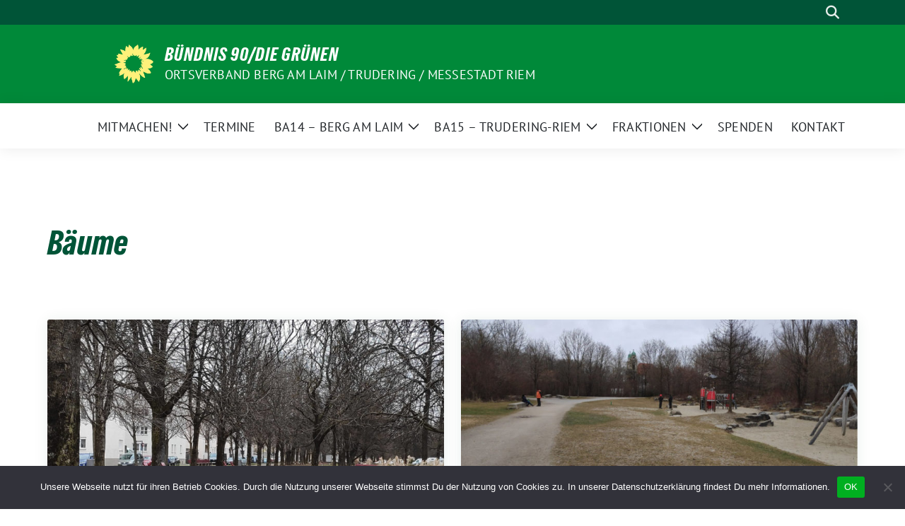

--- FILE ---
content_type: text/html; charset=UTF-8
request_url: https://gruene-bergamlaim-trudering-riem.de/tag/baeume/
body_size: 16430
content:
<!doctype html>
<html lang="de" class="theme--default">

<head>
	<meta charset="UTF-8">
	<meta name="viewport" content="width=device-width, initial-scale=1">
	<link rel="profile" href="https://gmpg.org/xfn/11">
	
<!-- Facebook Meta Tags -->
<meta property="og:url" content="https://gruene-bergamlaim-trudering-riem.de/mehr-parkbaenke-in-berg-am-laim/">
<meta property="og:type" content="website">
<meta property="og:title" content="Mehr Parkbänke in Berg am Laim">
<meta property="og:description" content="Antrag: Die Landeshauptstadt stellt an den in der Karte markierten Stellen in öffentlichen Grünanla- gen in Berg am Laim zusätzliche Parkbänke auf. Alternativ oder zusätzlich sind an manchen dieser Stellen [&hellip;]">
<meta property="og:image" content="https://gruene-bergamlaim-trudering-riem.de/wp-content/uploads/2022/04/Parkbaenke-400x300.jpg">

<!-- Twitter Meta Tags -->
<meta name="twitter:card" content="summary_large_image">
<meta property="twitter:domain" content="https://gruene-bergamlaim-trudering-riem.de">
<meta property="twitter:url" content="https://gruene-bergamlaim-trudering-riem.de/mehr-parkbaenke-in-berg-am-laim/">
<meta name="twitter:title" content="Mehr Parkbänke in Berg am Laim">
<meta name="twitter:description" content="Antrag: Die Landeshauptstadt stellt an den in der Karte markierten Stellen in öffentlichen Grünanla- gen in Berg am Laim zusätzliche Parkbänke auf. Alternativ oder zusätzlich sind an manchen dieser Stellen [&hellip;]">
<meta name="twitter:image" content="https://gruene-bergamlaim-trudering-riem.de/wp-content/uploads/2022/04/Parkbaenke-400x300.jpg">

	<title>Bäume &#8211; BÜNDNIS 90/DIE GRÜNEN</title>
<meta name='robots' content='max-image-preview:large' />
<script>
window.koko_analytics = {"url":"https:\/\/gruene-bergamlaim-trudering-riem.de\/koko-analytics-collect.php","site_url":"https:\/\/gruene-bergamlaim-trudering-riem.de","post_id":0,"path":"\/tag\/baeume\/","method":"fingerprint","use_cookie":false};
</script>
<link rel='dns-prefetch' href='//challenges.cloudflare.com' />
<link rel="alternate" type="application/rss+xml" title="BÜNDNIS 90/DIE GRÜNEN &raquo; Feed" href="https://gruene-bergamlaim-trudering-riem.de/feed/" />
<link rel="alternate" type="application/rss+xml" title="BÜNDNIS 90/DIE GRÜNEN &raquo; Kommentar-Feed" href="https://gruene-bergamlaim-trudering-riem.de/comments/feed/" />
<link rel="alternate" type="application/rss+xml" title="BÜNDNIS 90/DIE GRÜNEN &raquo; Bäume Schlagwort-Feed" href="https://gruene-bergamlaim-trudering-riem.de/tag/baeume/feed/" />
<style id='wp-img-auto-sizes-contain-inline-css'>
img:is([sizes=auto i],[sizes^="auto," i]){contain-intrinsic-size:3000px 1500px}
/*# sourceURL=wp-img-auto-sizes-contain-inline-css */
</style>
<style id='wp-block-paragraph-inline-css'>
.is-small-text{font-size:.875em}.is-regular-text{font-size:1em}.is-large-text{font-size:2.25em}.is-larger-text{font-size:3em}.has-drop-cap:not(:focus):first-letter{float:left;font-size:8.4em;font-style:normal;font-weight:100;line-height:.68;margin:.05em .1em 0 0;text-transform:uppercase}body.rtl .has-drop-cap:not(:focus):first-letter{float:none;margin-left:.1em}p.has-drop-cap.has-background{overflow:hidden}:root :where(p.has-background){padding:1.25em 2.375em}:where(p.has-text-color:not(.has-link-color)) a{color:inherit}p.has-text-align-left[style*="writing-mode:vertical-lr"],p.has-text-align-right[style*="writing-mode:vertical-rl"]{rotate:180deg}
/*# sourceURL=https://gruene-bergamlaim-trudering-riem.de/wp-includes/blocks/paragraph/style.min.css */
</style>
<style id='wp-emoji-styles-inline-css'>

	img.wp-smiley, img.emoji {
		display: inline !important;
		border: none !important;
		box-shadow: none !important;
		height: 1em !important;
		width: 1em !important;
		margin: 0 0.07em !important;
		vertical-align: -0.1em !important;
		background: none !important;
		padding: 0 !important;
	}
/*# sourceURL=wp-emoji-styles-inline-css */
</style>
<style id='wp-block-library-inline-css'>
:root{--wp-block-synced-color:#7a00df;--wp-block-synced-color--rgb:122,0,223;--wp-bound-block-color:var(--wp-block-synced-color);--wp-editor-canvas-background:#ddd;--wp-admin-theme-color:#007cba;--wp-admin-theme-color--rgb:0,124,186;--wp-admin-theme-color-darker-10:#006ba1;--wp-admin-theme-color-darker-10--rgb:0,107,160.5;--wp-admin-theme-color-darker-20:#005a87;--wp-admin-theme-color-darker-20--rgb:0,90,135;--wp-admin-border-width-focus:2px}@media (min-resolution:192dpi){:root{--wp-admin-border-width-focus:1.5px}}.wp-element-button{cursor:pointer}:root .has-very-light-gray-background-color{background-color:#eee}:root .has-very-dark-gray-background-color{background-color:#313131}:root .has-very-light-gray-color{color:#eee}:root .has-very-dark-gray-color{color:#313131}:root .has-vivid-green-cyan-to-vivid-cyan-blue-gradient-background{background:linear-gradient(135deg,#00d084,#0693e3)}:root .has-purple-crush-gradient-background{background:linear-gradient(135deg,#34e2e4,#4721fb 50%,#ab1dfe)}:root .has-hazy-dawn-gradient-background{background:linear-gradient(135deg,#faaca8,#dad0ec)}:root .has-subdued-olive-gradient-background{background:linear-gradient(135deg,#fafae1,#67a671)}:root .has-atomic-cream-gradient-background{background:linear-gradient(135deg,#fdd79a,#004a59)}:root .has-nightshade-gradient-background{background:linear-gradient(135deg,#330968,#31cdcf)}:root .has-midnight-gradient-background{background:linear-gradient(135deg,#020381,#2874fc)}:root{--wp--preset--font-size--normal:16px;--wp--preset--font-size--huge:42px}.has-regular-font-size{font-size:1em}.has-larger-font-size{font-size:2.625em}.has-normal-font-size{font-size:var(--wp--preset--font-size--normal)}.has-huge-font-size{font-size:var(--wp--preset--font-size--huge)}.has-text-align-center{text-align:center}.has-text-align-left{text-align:left}.has-text-align-right{text-align:right}.has-fit-text{white-space:nowrap!important}#end-resizable-editor-section{display:none}.aligncenter{clear:both}.items-justified-left{justify-content:flex-start}.items-justified-center{justify-content:center}.items-justified-right{justify-content:flex-end}.items-justified-space-between{justify-content:space-between}.screen-reader-text{border:0;clip-path:inset(50%);height:1px;margin:-1px;overflow:hidden;padding:0;position:absolute;width:1px;word-wrap:normal!important}.screen-reader-text:focus{background-color:#ddd;clip-path:none;color:#444;display:block;font-size:1em;height:auto;left:5px;line-height:normal;padding:15px 23px 14px;text-decoration:none;top:5px;width:auto;z-index:100000}html :where(.has-border-color){border-style:solid}html :where([style*=border-top-color]){border-top-style:solid}html :where([style*=border-right-color]){border-right-style:solid}html :where([style*=border-bottom-color]){border-bottom-style:solid}html :where([style*=border-left-color]){border-left-style:solid}html :where([style*=border-width]){border-style:solid}html :where([style*=border-top-width]){border-top-style:solid}html :where([style*=border-right-width]){border-right-style:solid}html :where([style*=border-bottom-width]){border-bottom-style:solid}html :where([style*=border-left-width]){border-left-style:solid}html :where(img[class*=wp-image-]){height:auto;max-width:100%}:where(figure){margin:0 0 1em}html :where(.is-position-sticky){--wp-admin--admin-bar--position-offset:var(--wp-admin--admin-bar--height,0px)}@media screen and (max-width:600px){html :where(.is-position-sticky){--wp-admin--admin-bar--position-offset:0px}}

/*# sourceURL=wp-block-library-inline-css */
</style><style id='global-styles-inline-css'>
:root{--wp--preset--aspect-ratio--square: 1;--wp--preset--aspect-ratio--4-3: 4/3;--wp--preset--aspect-ratio--3-4: 3/4;--wp--preset--aspect-ratio--3-2: 3/2;--wp--preset--aspect-ratio--2-3: 2/3;--wp--preset--aspect-ratio--16-9: 16/9;--wp--preset--aspect-ratio--9-16: 9/16;--wp--preset--color--black: #000000;--wp--preset--color--cyan-bluish-gray: #abb8c3;--wp--preset--color--white: #ffffff;--wp--preset--color--pale-pink: #f78da7;--wp--preset--color--vivid-red: #cf2e2e;--wp--preset--color--luminous-vivid-orange: #ff6900;--wp--preset--color--luminous-vivid-amber: #fcb900;--wp--preset--color--light-green-cyan: #7bdcb5;--wp--preset--color--vivid-green-cyan: #00d084;--wp--preset--color--pale-cyan-blue: #8ed1fc;--wp--preset--color--vivid-cyan-blue: #0693e3;--wp--preset--color--vivid-purple: #9b51e0;--wp--preset--color--himmel: #0BA1DD;--wp--preset--color--tanne: #005437;--wp--preset--color--klee: #008939;--wp--preset--color--klee-700: #006E2E;--wp--preset--color--grashalm: #8ABD24;--wp--preset--color--sonne: #FFF17A;--wp--preset--color--sand: #F5F1E9;--wp--preset--color--gray: #EFF2ED;--wp--preset--gradient--vivid-cyan-blue-to-vivid-purple: linear-gradient(135deg,rgb(6,147,227) 0%,rgb(155,81,224) 100%);--wp--preset--gradient--light-green-cyan-to-vivid-green-cyan: linear-gradient(135deg,rgb(122,220,180) 0%,rgb(0,208,130) 100%);--wp--preset--gradient--luminous-vivid-amber-to-luminous-vivid-orange: linear-gradient(135deg,rgb(252,185,0) 0%,rgb(255,105,0) 100%);--wp--preset--gradient--luminous-vivid-orange-to-vivid-red: linear-gradient(135deg,rgb(255,105,0) 0%,rgb(207,46,46) 100%);--wp--preset--gradient--very-light-gray-to-cyan-bluish-gray: linear-gradient(135deg,rgb(238,238,238) 0%,rgb(169,184,195) 100%);--wp--preset--gradient--cool-to-warm-spectrum: linear-gradient(135deg,rgb(74,234,220) 0%,rgb(151,120,209) 20%,rgb(207,42,186) 40%,rgb(238,44,130) 60%,rgb(251,105,98) 80%,rgb(254,248,76) 100%);--wp--preset--gradient--blush-light-purple: linear-gradient(135deg,rgb(255,206,236) 0%,rgb(152,150,240) 100%);--wp--preset--gradient--blush-bordeaux: linear-gradient(135deg,rgb(254,205,165) 0%,rgb(254,45,45) 50%,rgb(107,0,62) 100%);--wp--preset--gradient--luminous-dusk: linear-gradient(135deg,rgb(255,203,112) 0%,rgb(199,81,192) 50%,rgb(65,88,208) 100%);--wp--preset--gradient--pale-ocean: linear-gradient(135deg,rgb(255,245,203) 0%,rgb(182,227,212) 50%,rgb(51,167,181) 100%);--wp--preset--gradient--electric-grass: linear-gradient(135deg,rgb(202,248,128) 0%,rgb(113,206,126) 100%);--wp--preset--gradient--midnight: linear-gradient(135deg,rgb(2,3,129) 0%,rgb(40,116,252) 100%);--wp--preset--font-size--small: 13px;--wp--preset--font-size--medium: clamp(14px, 0.875rem + ((1vw - 3.2px) * 0.682), 20px);--wp--preset--font-size--large: clamp(22.041px, 1.378rem + ((1vw - 3.2px) * 1.586), 36px);--wp--preset--font-size--x-large: clamp(25.014px, 1.563rem + ((1vw - 3.2px) * 1.93), 42px);--wp--preset--font-family--pt-sans: "PT Sans", sans-serif;--wp--preset--font-family--gruenetypeneue: "GruenType Neue", sans-serif;--wp--preset--spacing--20: 0.44rem;--wp--preset--spacing--30: 0.67rem;--wp--preset--spacing--40: 1rem;--wp--preset--spacing--50: 1.5rem;--wp--preset--spacing--60: 2.25rem;--wp--preset--spacing--70: 3.38rem;--wp--preset--spacing--80: 5.06rem;--wp--preset--shadow--natural: 6px 6px 9px rgba(0, 0, 0, 0.2);--wp--preset--shadow--deep: 12px 12px 50px rgba(0, 0, 0, 0.4);--wp--preset--shadow--sharp: 6px 6px 0px rgba(0, 0, 0, 0.2);--wp--preset--shadow--outlined: 6px 6px 0px -3px rgb(255, 255, 255), 6px 6px rgb(0, 0, 0);--wp--preset--shadow--crisp: 6px 6px 0px rgb(0, 0, 0);}:root { --wp--style--global--content-size: 900px;--wp--style--global--wide-size: 1200px; }:where(body) { margin: 0; }.wp-site-blocks > .alignleft { float: left; margin-right: 2em; }.wp-site-blocks > .alignright { float: right; margin-left: 2em; }.wp-site-blocks > .aligncenter { justify-content: center; margin-left: auto; margin-right: auto; }:where(.is-layout-flex){gap: 0.5em;}:where(.is-layout-grid){gap: 0.5em;}.is-layout-flow > .alignleft{float: left;margin-inline-start: 0;margin-inline-end: 2em;}.is-layout-flow > .alignright{float: right;margin-inline-start: 2em;margin-inline-end: 0;}.is-layout-flow > .aligncenter{margin-left: auto !important;margin-right: auto !important;}.is-layout-constrained > .alignleft{float: left;margin-inline-start: 0;margin-inline-end: 2em;}.is-layout-constrained > .alignright{float: right;margin-inline-start: 2em;margin-inline-end: 0;}.is-layout-constrained > .aligncenter{margin-left: auto !important;margin-right: auto !important;}.is-layout-constrained > :where(:not(.alignleft):not(.alignright):not(.alignfull)){max-width: var(--wp--style--global--content-size);margin-left: auto !important;margin-right: auto !important;}.is-layout-constrained > .alignwide{max-width: var(--wp--style--global--wide-size);}body .is-layout-flex{display: flex;}.is-layout-flex{flex-wrap: wrap;align-items: center;}.is-layout-flex > :is(*, div){margin: 0;}body .is-layout-grid{display: grid;}.is-layout-grid > :is(*, div){margin: 0;}body{font-family: var(--wp--preset--font-family--pt-sans);font-weight: 400;padding-top: 0px;padding-right: 0px;padding-bottom: 0px;padding-left: 0px;}a:where(:not(.wp-element-button)){text-decoration: underline;}h1{color: var(--wp--preset--color--tanne);font-family: var(--wp--preset--font-family--gruenetypeneue);font-weight: 400;}h2{font-family: var(--wp--preset--font-family--gruenetypeneue);font-weight: 400;}:root :where(.wp-element-button, .wp-block-button__link){background-color: #32373c;border-width: 0;color: #fff;font-family: inherit;font-size: inherit;font-style: inherit;font-weight: inherit;letter-spacing: inherit;line-height: inherit;padding-top: calc(0.667em + 2px);padding-right: calc(1.333em + 2px);padding-bottom: calc(0.667em + 2px);padding-left: calc(1.333em + 2px);text-decoration: none;text-transform: inherit;}.has-black-color{color: var(--wp--preset--color--black) !important;}.has-cyan-bluish-gray-color{color: var(--wp--preset--color--cyan-bluish-gray) !important;}.has-white-color{color: var(--wp--preset--color--white) !important;}.has-pale-pink-color{color: var(--wp--preset--color--pale-pink) !important;}.has-vivid-red-color{color: var(--wp--preset--color--vivid-red) !important;}.has-luminous-vivid-orange-color{color: var(--wp--preset--color--luminous-vivid-orange) !important;}.has-luminous-vivid-amber-color{color: var(--wp--preset--color--luminous-vivid-amber) !important;}.has-light-green-cyan-color{color: var(--wp--preset--color--light-green-cyan) !important;}.has-vivid-green-cyan-color{color: var(--wp--preset--color--vivid-green-cyan) !important;}.has-pale-cyan-blue-color{color: var(--wp--preset--color--pale-cyan-blue) !important;}.has-vivid-cyan-blue-color{color: var(--wp--preset--color--vivid-cyan-blue) !important;}.has-vivid-purple-color{color: var(--wp--preset--color--vivid-purple) !important;}.has-himmel-color{color: var(--wp--preset--color--himmel) !important;}.has-tanne-color{color: var(--wp--preset--color--tanne) !important;}.has-klee-color{color: var(--wp--preset--color--klee) !important;}.has-klee-700-color{color: var(--wp--preset--color--klee-700) !important;}.has-grashalm-color{color: var(--wp--preset--color--grashalm) !important;}.has-sonne-color{color: var(--wp--preset--color--sonne) !important;}.has-sand-color{color: var(--wp--preset--color--sand) !important;}.has-gray-color{color: var(--wp--preset--color--gray) !important;}.has-black-background-color{background-color: var(--wp--preset--color--black) !important;}.has-cyan-bluish-gray-background-color{background-color: var(--wp--preset--color--cyan-bluish-gray) !important;}.has-white-background-color{background-color: var(--wp--preset--color--white) !important;}.has-pale-pink-background-color{background-color: var(--wp--preset--color--pale-pink) !important;}.has-vivid-red-background-color{background-color: var(--wp--preset--color--vivid-red) !important;}.has-luminous-vivid-orange-background-color{background-color: var(--wp--preset--color--luminous-vivid-orange) !important;}.has-luminous-vivid-amber-background-color{background-color: var(--wp--preset--color--luminous-vivid-amber) !important;}.has-light-green-cyan-background-color{background-color: var(--wp--preset--color--light-green-cyan) !important;}.has-vivid-green-cyan-background-color{background-color: var(--wp--preset--color--vivid-green-cyan) !important;}.has-pale-cyan-blue-background-color{background-color: var(--wp--preset--color--pale-cyan-blue) !important;}.has-vivid-cyan-blue-background-color{background-color: var(--wp--preset--color--vivid-cyan-blue) !important;}.has-vivid-purple-background-color{background-color: var(--wp--preset--color--vivid-purple) !important;}.has-himmel-background-color{background-color: var(--wp--preset--color--himmel) !important;}.has-tanne-background-color{background-color: var(--wp--preset--color--tanne) !important;}.has-klee-background-color{background-color: var(--wp--preset--color--klee) !important;}.has-klee-700-background-color{background-color: var(--wp--preset--color--klee-700) !important;}.has-grashalm-background-color{background-color: var(--wp--preset--color--grashalm) !important;}.has-sonne-background-color{background-color: var(--wp--preset--color--sonne) !important;}.has-sand-background-color{background-color: var(--wp--preset--color--sand) !important;}.has-gray-background-color{background-color: var(--wp--preset--color--gray) !important;}.has-black-border-color{border-color: var(--wp--preset--color--black) !important;}.has-cyan-bluish-gray-border-color{border-color: var(--wp--preset--color--cyan-bluish-gray) !important;}.has-white-border-color{border-color: var(--wp--preset--color--white) !important;}.has-pale-pink-border-color{border-color: var(--wp--preset--color--pale-pink) !important;}.has-vivid-red-border-color{border-color: var(--wp--preset--color--vivid-red) !important;}.has-luminous-vivid-orange-border-color{border-color: var(--wp--preset--color--luminous-vivid-orange) !important;}.has-luminous-vivid-amber-border-color{border-color: var(--wp--preset--color--luminous-vivid-amber) !important;}.has-light-green-cyan-border-color{border-color: var(--wp--preset--color--light-green-cyan) !important;}.has-vivid-green-cyan-border-color{border-color: var(--wp--preset--color--vivid-green-cyan) !important;}.has-pale-cyan-blue-border-color{border-color: var(--wp--preset--color--pale-cyan-blue) !important;}.has-vivid-cyan-blue-border-color{border-color: var(--wp--preset--color--vivid-cyan-blue) !important;}.has-vivid-purple-border-color{border-color: var(--wp--preset--color--vivid-purple) !important;}.has-himmel-border-color{border-color: var(--wp--preset--color--himmel) !important;}.has-tanne-border-color{border-color: var(--wp--preset--color--tanne) !important;}.has-klee-border-color{border-color: var(--wp--preset--color--klee) !important;}.has-klee-700-border-color{border-color: var(--wp--preset--color--klee-700) !important;}.has-grashalm-border-color{border-color: var(--wp--preset--color--grashalm) !important;}.has-sonne-border-color{border-color: var(--wp--preset--color--sonne) !important;}.has-sand-border-color{border-color: var(--wp--preset--color--sand) !important;}.has-gray-border-color{border-color: var(--wp--preset--color--gray) !important;}.has-vivid-cyan-blue-to-vivid-purple-gradient-background{background: var(--wp--preset--gradient--vivid-cyan-blue-to-vivid-purple) !important;}.has-light-green-cyan-to-vivid-green-cyan-gradient-background{background: var(--wp--preset--gradient--light-green-cyan-to-vivid-green-cyan) !important;}.has-luminous-vivid-amber-to-luminous-vivid-orange-gradient-background{background: var(--wp--preset--gradient--luminous-vivid-amber-to-luminous-vivid-orange) !important;}.has-luminous-vivid-orange-to-vivid-red-gradient-background{background: var(--wp--preset--gradient--luminous-vivid-orange-to-vivid-red) !important;}.has-very-light-gray-to-cyan-bluish-gray-gradient-background{background: var(--wp--preset--gradient--very-light-gray-to-cyan-bluish-gray) !important;}.has-cool-to-warm-spectrum-gradient-background{background: var(--wp--preset--gradient--cool-to-warm-spectrum) !important;}.has-blush-light-purple-gradient-background{background: var(--wp--preset--gradient--blush-light-purple) !important;}.has-blush-bordeaux-gradient-background{background: var(--wp--preset--gradient--blush-bordeaux) !important;}.has-luminous-dusk-gradient-background{background: var(--wp--preset--gradient--luminous-dusk) !important;}.has-pale-ocean-gradient-background{background: var(--wp--preset--gradient--pale-ocean) !important;}.has-electric-grass-gradient-background{background: var(--wp--preset--gradient--electric-grass) !important;}.has-midnight-gradient-background{background: var(--wp--preset--gradient--midnight) !important;}.has-small-font-size{font-size: var(--wp--preset--font-size--small) !important;}.has-medium-font-size{font-size: var(--wp--preset--font-size--medium) !important;}.has-large-font-size{font-size: var(--wp--preset--font-size--large) !important;}.has-x-large-font-size{font-size: var(--wp--preset--font-size--x-large) !important;}.has-pt-sans-font-family{font-family: var(--wp--preset--font-family--pt-sans) !important;}.has-gruenetypeneue-font-family{font-family: var(--wp--preset--font-family--gruenetypeneue) !important;}
/*# sourceURL=global-styles-inline-css */
</style>

<link rel='stylesheet' id='dashicons-css' href='https://gruene-bergamlaim-trudering-riem.de/wp-includes/css/dashicons.min.css?ver=6.9' media='all' />
<link rel='stylesheet' id='contact-form-7-css' href='https://gruene-bergamlaim-trudering-riem.de/wp-content/plugins/contact-form-7/includes/css/styles.css?ver=6.1.4' media='all' />
<link rel='stylesheet' id='cookie-notice-front-css' href='https://gruene-bergamlaim-trudering-riem.de/wp-content/plugins/cookie-notice/css/front.min.css?ver=2.5.11' media='all' />
<link rel='stylesheet' id='email-subscribers-css' href='https://gruene-bergamlaim-trudering-riem.de/wp-content/plugins/email-subscribers/lite/public/css/email-subscribers-public.css?ver=5.9.14' media='all' />
<link rel='stylesheet' id='responsive-lightbox-swipebox-css' href='https://gruene-bergamlaim-trudering-riem.de/wp-content/plugins/responsive-lightbox/assets/swipebox/swipebox.min.css?ver=1.5.2' media='all' />
<link rel='stylesheet' id='sunflower-style-css' href='https://gruene-bergamlaim-trudering-riem.de/wp-content/themes/sunflower/style.css?ver=2.2.14' media='all' />
<link rel='stylesheet' id='lightbox-css' href='https://gruene-bergamlaim-trudering-riem.de/wp-content/themes/sunflower/assets/vndr/lightbox2/dist/css/lightbox.min.css?ver=4.3.0' media='all' />
<link rel='stylesheet' id='ics-calendar-css' href='https://gruene-bergamlaim-trudering-riem.de/wp-content/plugins/ics-calendar/assets/style.min.css?ver=12.0.1' media='all' />
<style id='ics-calendar-inline-css'>
			.ics-calendar, .r34ics_lightbox {
										--r34ics--color--black: #005437 !important;
												--r34ics--color--white: #f5f1e9 !important;
												--r34ics--color--dimgray: #006e2e !important;
												--r34ics--color--gainsboro: #fff17a !important;
												--r34ics--color--gray: #008939 !important;
												--r34ics--color--whitesmoke: #eff2ed !important;
												--r34ics--color--darkgray: #8abd24 !important;
									}
			
/*# sourceURL=ics-calendar-inline-css */
</style>
<script id="cookie-notice-front-js-before">
var cnArgs = {"ajaxUrl":"https:\/\/gruene-bergamlaim-trudering-riem.de\/wp-admin\/admin-ajax.php","nonce":"df6f5575d1","hideEffect":"fade","position":"bottom","onScroll":false,"onScrollOffset":100,"onClick":false,"cookieName":"cookie_notice_accepted","cookieTime":2592000,"cookieTimeRejected":2592000,"globalCookie":false,"redirection":false,"cache":false,"revokeCookies":false,"revokeCookiesOpt":"automatic"};

//# sourceURL=cookie-notice-front-js-before
</script>
<script src="https://gruene-bergamlaim-trudering-riem.de/wp-content/plugins/cookie-notice/js/front.min.js?ver=2.5.11" id="cookie-notice-front-js"></script>
<script src="https://gruene-bergamlaim-trudering-riem.de/wp-includes/js/jquery/jquery.min.js?ver=3.7.1" id="jquery-core-js"></script>
<script src="https://gruene-bergamlaim-trudering-riem.de/wp-includes/js/jquery/jquery-migrate.min.js?ver=3.4.1" id="jquery-migrate-js"></script>
<script src="https://gruene-bergamlaim-trudering-riem.de/wp-content/plugins/responsive-lightbox/assets/dompurify/purify.min.js?ver=3.3.1" id="dompurify-js"></script>
<script id="responsive-lightbox-sanitizer-js-before">
window.RLG = window.RLG || {}; window.RLG.sanitizeAllowedHosts = ["youtube.com","www.youtube.com","youtu.be","vimeo.com","player.vimeo.com"];
//# sourceURL=responsive-lightbox-sanitizer-js-before
</script>
<script src="https://gruene-bergamlaim-trudering-riem.de/wp-content/plugins/responsive-lightbox/js/sanitizer.js?ver=2.6.1" id="responsive-lightbox-sanitizer-js"></script>
<script src="https://gruene-bergamlaim-trudering-riem.de/wp-content/plugins/responsive-lightbox/assets/swipebox/jquery.swipebox.min.js?ver=1.5.2" id="responsive-lightbox-swipebox-js"></script>
<script src="https://gruene-bergamlaim-trudering-riem.de/wp-includes/js/underscore.min.js?ver=1.13.7" id="underscore-js"></script>
<script src="https://gruene-bergamlaim-trudering-riem.de/wp-content/plugins/responsive-lightbox/assets/infinitescroll/infinite-scroll.pkgd.min.js?ver=4.0.1" id="responsive-lightbox-infinite-scroll-js"></script>
<script id="responsive-lightbox-js-before">
var rlArgs = {"script":"swipebox","selector":"lightbox","customEvents":"","activeGalleries":true,"animation":true,"hideCloseButtonOnMobile":false,"removeBarsOnMobile":false,"hideBars":true,"hideBarsDelay":5000,"videoMaxWidth":1080,"useSVG":true,"loopAtEnd":false,"woocommerce_gallery":false,"ajaxurl":"https:\/\/gruene-bergamlaim-trudering-riem.de\/wp-admin\/admin-ajax.php","nonce":"6fa707b994","preview":false,"postId":3877,"scriptExtension":false};

//# sourceURL=responsive-lightbox-js-before
</script>
<script src="https://gruene-bergamlaim-trudering-riem.de/wp-content/plugins/responsive-lightbox/js/front.js?ver=2.6.1" id="responsive-lightbox-js"></script>
<link rel="https://api.w.org/" href="https://gruene-bergamlaim-trudering-riem.de/wp-json/" /><link rel="alternate" title="JSON" type="application/json" href="https://gruene-bergamlaim-trudering-riem.de/wp-json/wp/v2/tags/221" /><link rel="EditURI" type="application/rsd+xml" title="RSD" href="https://gruene-bergamlaim-trudering-riem.de/xmlrpc.php?rsd" />
<style class='wp-fonts-local'>
@font-face{font-family:"PT Sans";font-style:normal;font-weight:400;font-display:fallback;src:url('https://gruene-bergamlaim-trudering-riem.de/wp-content/themes/sunflower/assets/fonts/pt-sans-v17-latin_latin-ext-regular.woff2') format('woff2'), url('https://gruene-bergamlaim-trudering-riem.de/wp-content/themes/sunflower/assets/fonts/pt-sans-v17-latin_latin-ext-regular.ttf') format('truetype');font-stretch:normal;}
@font-face{font-family:"PT Sans";font-style:italic;font-weight:400;font-display:fallback;src:url('https://gruene-bergamlaim-trudering-riem.de/wp-content/themes/sunflower/assets/fonts/pt-sans-v17-latin_latin-ext-italic.woff2') format('woff2'), url('https://gruene-bergamlaim-trudering-riem.de/wp-content/themes/sunflower/assets/fonts/pt-sans-v17-latin_latin-ext-italic.ttf') format('truetype');font-stretch:normal;}
@font-face{font-family:"PT Sans";font-style:normal;font-weight:700;font-display:fallback;src:url('https://gruene-bergamlaim-trudering-riem.de/wp-content/themes/sunflower/assets/fonts/pt-sans-v17-latin_latin-ext-700.woff2') format('woff2'), url('https://gruene-bergamlaim-trudering-riem.de/wp-content/themes/sunflower/assets/fonts/pt-sans-v17-latin_latin-ext-700.ttf') format('truetype');font-stretch:normal;}
@font-face{font-family:"PT Sans";font-style:italic;font-weight:700;font-display:fallback;src:url('https://gruene-bergamlaim-trudering-riem.de/wp-content/themes/sunflower/assets/fonts/pt-sans-v17-latin_latin-ext-700italic.woff2') format('woff2'), url('https://gruene-bergamlaim-trudering-riem.de/wp-content/themes/sunflower/assets/fonts/pt-sans-v17-latin_latin-ext-700italic.ttf') format('truetype');font-stretch:normal;}
@font-face{font-family:"GruenType Neue";font-style:normal;font-weight:400;font-display:block;src:url('https://gruene-bergamlaim-trudering-riem.de/wp-content/themes/sunflower/assets/fonts/GrueneTypeNeue-Regular.woff2') format('woff2'), url('https://gruene-bergamlaim-trudering-riem.de/wp-content/themes/sunflower/assets/fonts/GrueneTypeNeue-Regular.woff') format('woff');font-stretch:normal;}
</style>
<link rel="icon" href="https://gruene-bergamlaim-trudering-riem.de/wp-content/themes/sunflower/assets/img/favicon.ico" sizes="32x32" />
<link rel="icon" href="https://gruene-bergamlaim-trudering-riem.de/wp-content/themes/sunflower/assets/img/sunflower-192.png" sizes="192x192" />
<link rel="apple-touch-icon" href="https://gruene-bergamlaim-trudering-riem.de/wp-content/themes/sunflower/assets/img/sunflower-180.png" />
<meta name="msapplication-TileImage" content="https://gruene-bergamlaim-trudering-riem.de/wp-content/themes/sunflower/assets/img/sunflower-270.png" />
		<style id="wp-custom-css">
			
-- hochformat für Vorstandsbilder start
.person-portrait img {
	display: block;
    width: 100% !important;
    object-fit: contain !important;
}

.person-portrait.wp-block-media-text__media {
	display: block;
	overflow: auto;
	object-fit: contain !important;
}
-- hochformat für Vorstandsbilder ende


-- tabellenformatierung für ba 15 antrags-archiv

/* COLUMN 1 — Enumeration (shrink to fit) */
.ba15-archiv-table th:nth-child(1),
.ba15-archiv-table td:nth-child(1) {
    width: 1%;
    white-space: nowrap;
    text-align: center;
    font-weight: 600;
    color: #6b7280;
}

/* COLUMN 2 — Title (expand & emphasize) */
.ba15-archiv-table th:nth-child(2),
.ba15-archiv-table td:nth-child(2) {
    width: 40%;
}

.ba15-archiv-table td:nth-child(2) {
    font-weight: 600;
    color: #111827;
}

/* COLUMNS 3–7 — Metadata (muddled / subtle) */
.ba15-archiv-table th:nth-child(n+3),
.ba15-archiv-table td:nth-child(n+3) {
    font-size: 13px;
    color: #6b7280;
}

/* Slightly dim metadata headers */
.ba15-archiv-table thead th:nth-child(n+3) {
    font-weight: 500;
    opacity: 0.85;
}


/* Base table styling */
.ba15-archiv-table {
    width: 100%;
    border-collapse: collapse;
    background: #ffffff;
    font-family: inherit;
    font-size: 15px;
    border-radius: 8px;
    overflow: hidden;
    box-shadow: 0 6px 18px rgba(0, 0, 0, 0.08);
}

/* Header */
.ba15-archiv-table thead th {
    background: #1f2937; /* dark slate */
    color: #ffffff;
    text-align: left;
    padding: 14px 16px;
    font-weight: 600;
    letter-spacing: 0.03em;
    text-transform: uppercase;
    font-size: 13px;
}

/* Body cells */
.ba15-archiv-table tbody td {
    padding: 14px 16px;
    border-bottom: 1px solid #e5e7eb;
    color: #374151;
    vertical-align: middle;
}

/* Zebra striping */
.ba15-archiv-table tbody tr:nth-child(even) {
    background-color: #f9fafb;
}

/* Hover effect */
.ba15-archiv-table tbody tr:hover {
    background-color: #eef2ff;
    transition: background-color 0.2s ease;
}

/* Last row border fix */
.ba15-archiv-table tbody tr:last-child td {
    border-bottom: none;
}

/* Links inside table */
.ba15-archiv-table a {
    color: #4f46e5;
    font-weight: 500;
    text-decoration: none;
}

.ba15-archiv-table a:hover {
    text-decoration: underline;
}

/* Make it responsive on small screens */
@media (max-width: 768px) {
    .ba15-archiv-table {
        font-size: 14px;
    }

    .ba15-archiv-table thead {
        display: none;
    }

    .ba15-archiv-table,
    .ba15-archiv-table tbody,
    .ba15-archiv-table tr,
    .ba15-archiv-table td {
        display: block;
        width: 100%;
    }

    .ba15-archiv-table tr {
        margin-bottom: 16px;
        border: 1px solid #e5e7eb;
        border-radius: 6px;
        padding: 8px;
        background: #ffffff;
    }

    .ba15-archiv-table td {
        padding: 10px 12px;
        border: none;
        position: relative;
    }
}

-- ende tabellenformatierung für ba 15 antrags-archiv		</style>
		<style id="sccss">.wp-block-cover__inner-container strong { text-shadow: #000 1px 0 10px; }

body {background-size: cover!important;}
#portal { background: #347020!important; }
#nav-main .navigation { background: #347020!important; }
#footer { background: #347020!important; }
#header h2 {font-size: 1.175em!important; }
p.copyright { display:none;visibility:hidden; }
div.archive-title, #teaser.welcome { background:#fff!important; }
h1.page-title {margin-bottom: 0!important; }

ul.sitemap li a {font-size: 1.75em!important;}
ul.sitemap li span {font-size: 1.3em!important;}
ul.sitemap-persons li > p {margin-top: 2em!important;}

ul.sitemap-persons li > a {
	border: 4px solid #46962b;
}
ul.sitemap-persons li > a:hover {
	border: 4px solid #e6007e;
}

@media only screen and (min-width: 770px) {
	.nav-footer { margin: 2em 0!important; }
}

article.post {
	text-align: left!important;
}

.responsive-person {
  float: left;
	min-width: 99%;
	margin-top: 1.5em;
	text-align: center;
}

@media only screen and (min-width: 481px) {
	.responsive-person {
		min-width: 49%;
	}
}

.responsive-person h3, .responsive-person h4 {
	text-align: center;
	margin-bottom: 0!important;
}

.responsive-person p {
	margin: 0!important;
}

.responsive-person img {
	height: 150px;
  width: 150px;
	border-radius: 50%;
	object-fit: cover;
	border: 5px solid #46962b;
}

h1.home {
	margin: 0.5em 0;
}

.sy-list { margin: 0!important; }
.sy-prev { margin-left: -4em; }

.rl-gallery-container { margin: -2em -2em 0 -2em; }

article ul.blocks-gallery-grid li:before, .archive-title ul.blocks-gallery-grid li:before {content: "" !important;}
article .rl-gallery-container ul li:before, .archive-title .rl-gallery-container ul li:before {content: "" !important;}

#nav-main { z-index: 9999999!important; }

.custom-html-widget .readmore {
	float: none;
	color: #fff!important;
	padding: 0.75em 1.3em;
}

.paragraph .readmore {
	float: none;
	padding: 0.75em 1.3em;
	font-size: 1em;
	line-height: 2em;
}

#post-97 h1.page-title, #post-99 h1.page-title, #post-101 h1.page-title, #post-103 h1.page-title, #post-121 h1.page-title, #post-119 h1.page-title, #post-444 h1.page-title, #post-1819 h1.page-title { display:none;visibility:hidden; } 

/* Grid style */
.display-posts-listing.grid {
	display: grid;
	grid-gap: 16px;
}

.display-posts-listing.grid .title {
	display: block;
}

.display-posts-listing.grid img { 
	display: block; 
	max-width: 100%; 
	width: 100%!important;
	height: auto; 
	margin:0!important;
	float: none!important;
}

@media (min-width: 600px) {
	.display-posts-listing.grid {
		grid-template-columns: repeat( 2, 1fr );
	}
}

@media (min-width: 1024px) {
	.display-posts-listing.grid {
		grid-template-columns: repeat( 3, 1fr );
	}
}
</style></head>

<body class="archive tag tag-baeume tag-221 wp-custom-logo wp-embed-responsive wp-theme-sunflower cookies-not-set hfeed">
		<div id="page" class="site">
		<a class="skip-link screen-reader-text" href="#primary">Weiter zum Inhalt</a>

		<header id="masthead" class="site-header">

		<nav class="navbar navbar-top d-none d-lg-block navbar-expand-lg navbar-dark p-0 topmenu">
			<div class="container">
				<button class="navbar-toggler" type="button" data-bs-toggle="collapse" data-bs-target="#topmenu-container" aria-controls="topmenu-container" aria-expanded="false" aria-label="Toggle navigation">
					<span class="navbar-toggler-icon"></span>
				</button>
				<div class="collapse navbar-collapse justify-content-between" id="topmenu-container">
					<div class="social-media-profiles d-none d-md-flex"></div>						<div class="d-flex">
														<form class="form-inline my-2 my-md-0 search d-flex" action="https://gruene-bergamlaim-trudering-riem.de">
								<label for="topbar-search" class="visually-hidden">Suche</label>
								<input id="topbar-search" class="form-control form-control-sm topbar-search-q" name="s" type="text" placeholder="Suche" aria-label="Suche"
									value=""
								>
								<input type="submit" class="d-none" value="Suche" aria-label="Suche">
							</form>
							<button class="show-search me-3" title="zeige Suche" aria-label="zeige Suche">
								<i class="fas fa-search"></i>
							</button>
						</div>
				</div>
			</div>
		</nav>

		<div class="container-fluid bloginfo bg-primary">
			<div class="container d-flex align-items-center">
				<div class="img-container
				custom-logo				">
					<a href="https://gruene-bergamlaim-trudering-riem.de/" class="custom-logo-link" rel="home"><img width="400" height="400" src="https://gruene-bergamlaim-trudering-riem.de/wp-content/uploads/2025/11/cropped-gruene-logo-400.jpg" class="custom-logo" alt="BÜNDNIS 90/DIE GRÜNEN" decoding="async" fetchpriority="high" srcset="https://gruene-bergamlaim-trudering-riem.de/wp-content/uploads/2025/11/cropped-gruene-logo-400.jpg 400w, https://gruene-bergamlaim-trudering-riem.de/wp-content/uploads/2025/11/cropped-gruene-logo-400-150x150.jpg 150w" sizes="(max-width: 400px) 100vw, 400px" /></a>				</div>
				<div>
					<a href="https://gruene-bergamlaim-trudering-riem.de" class="d-block h5 text-white bloginfo-name no-link">
						BÜNDNIS 90/DIE GRÜNEN					</a>
					<a href="https://gruene-bergamlaim-trudering-riem.de" class="d-block text-white mb-0 bloginfo-description no-link">Ortsverband Berg am Laim / Trudering / Messestadt Riem</a>				</div>
			</div>
		</div>

</header><!-- #masthead -->

		<div id="navbar-sticky-detector"></div>
	<nav class="navbar navbar-main navbar-expand-lg navbar-light bg-white">
		<div class="container">
			<a class="navbar-brand" href="https://gruene-bergamlaim-trudering-riem.de"><img src="https://gruene-bergamlaim-trudering-riem.de/wp-content/uploads/2025/11/cropped-gruene-logo-400-150x150.jpg" class="custom-logo" alt="Logo" title="BÜNDNIS 90/DIE GRÜNEN"></a>			
			

			<button class="navbar-toggler collapsed" type="button" data-bs-toggle="collapse" data-bs-target="#mainmenu-container" aria-controls="mainmenu" aria-expanded="false" aria-label="Toggle navigation">
				<i class="fas fa-times close"></i>
				<i class="fas fa-bars open"></i>
			</button>

			<div class="collapse navbar-collapse" id="mainmenu-container">
				<ul id="mainmenu" class="navbar-nav mr-auto" itemscope itemtype="http://www.schema.org/SiteNavigationElement"><li  id="menu-item-485" class="menu-item menu-item-type-post_type menu-item-object-page menu-item-has-children dropdown menu-item-485 nav-item"><a href="https://gruene-bergamlaim-trudering-riem.de/mitglied-werden/" data-toggle="dropdown" aria-expanded="false" class="dropdown-toggle nav-link" id="menu-item-dropdown-485"><span itemprop="name">Mitmachen!</span></a>
					<button class="toggle submenu-expand submenu-opener" data-toggle-target="dropdown" data-bs-toggle="dropdown" aria-expanded="false">
						<span class="screen-reader-text">Zeige Untermenü</span>
					</button>
<div class="dropdown-menu dropdown-menu-level-0"><ul aria-labelledby="menu-item-dropdown-485">
	<li  id="menu-item-861" class="menu-item menu-item-type-post_type menu-item-object-page menu-item-861 nav-item"><a itemprop="url" href="https://gruene-bergamlaim-trudering-riem.de/mitglied-werden/" class="dropdown-item"><span itemprop="name">Mitglied werden</span></a></li>
	<li  id="menu-item-5790" class="menu-item menu-item-type-post_type menu-item-object-page menu-item-5790 nav-item"><a itemprop="url" href="https://gruene-bergamlaim-trudering-riem.de/unterstuetzung-ohne-mitgliedschaft/" class="dropdown-item"><span itemprop="name">Unterstützung ohne Mitgliedschaft</span></a></li>
	<li  id="menu-item-3799" class="menu-item menu-item-type-post_type menu-item-object-page menu-item-3799 nav-item"><a itemprop="url" href="https://gruene-bergamlaim-trudering-riem.de/ich-bin-neu-bei-den-gruenen-und-jetzt/" class="dropdown-item"><span itemprop="name">Neumitglied – und jetzt?</span></a></li>
	<li  id="menu-item-853" class="menu-item menu-item-type-taxonomy menu-item-object-category menu-item-853 nav-item"><a itemprop="url" href="https://gruene-bergamlaim-trudering-riem.de/category/mitglieder/" class="dropdown-item"><span itemprop="name">Das sind wir</span></a></li>
	<li  id="menu-item-136" class="menu-item menu-item-type-post_type menu-item-object-page menu-item-136 nav-item"><a itemprop="url" href="https://gruene-bergamlaim-trudering-riem.de/kontakt/vorstand/" class="dropdown-item"><span itemprop="name">OV-Vorstand</span></a></li>
</ul></div>
</li>
<li  id="menu-item-2990" class="menu-item menu-item-type-post_type_archive menu-item-object-sunflower_event menu-item-2990 nav-item"><a itemprop="url" href="https://gruene-bergamlaim-trudering-riem.de/termine/" class="nav-link"><span itemprop="name">Termine</span></a></li>
<li  id="menu-item-1463" class="menu-item menu-item-type-post_type menu-item-object-page menu-item-has-children dropdown menu-item-1463 nav-item"><a href="https://gruene-bergamlaim-trudering-riem.de/berg-am-laim/" data-toggle="dropdown" aria-expanded="false" class="dropdown-toggle nav-link" id="menu-item-dropdown-1463"><span itemprop="name">BA14 &#8211; Berg am Laim</span></a>
					<button class="toggle submenu-expand submenu-opener" data-toggle-target="dropdown" data-bs-toggle="dropdown" aria-expanded="false">
						<span class="screen-reader-text">Zeige Untermenü</span>
					</button>
<div class="dropdown-menu dropdown-menu-level-0"><ul aria-labelledby="menu-item-dropdown-1463">
	<li  id="menu-item-114" class="menu-item menu-item-type-post_type menu-item-object-page menu-item-114 nav-item"><a itemprop="url" href="https://gruene-bergamlaim-trudering-riem.de/berg-am-laim/berg-am-laim/" class="dropdown-item"><span itemprop="name">Berg am Laim – Portrait</span></a></li>
	<li  id="menu-item-2679" class="menu-item menu-item-type-post_type menu-item-object-page menu-item-2679 nav-item"><a itemprop="url" href="https://gruene-bergamlaim-trudering-riem.de/berg-am-laim/gruene-fraktion-im-ba-14-berg-am-laim/" class="dropdown-item"><span itemprop="name">Bezirksausschuss 14 &#8211; Fraktion</span></a></li>
	<li  id="menu-item-1553" class="menu-item menu-item-type-post_type menu-item-object-page menu-item-has-children dropdown menu-item-1553 nav-item"><a itemprop="url" href="https://gruene-bergamlaim-trudering-riem.de/berg-am-laim/antraege-der-gruenen-im-ba-14/" class="dropdown-item"><span itemprop="name">Anträge der GRÜNEN Fraktion im BA 14</span></a>
	<div class="dropdown-submenu dropdown-menu-level-1"><ul aria-labelledby="menu-item-dropdown-1463">
		<li  id="menu-item-1940" class="menu-item menu-item-type-post_type menu-item-object-page menu-item-1940 nav-item"><a itemprop="url" href="https://gruene-bergamlaim-trudering-riem.de/berg-am-laim/antraege-der-gruenen-im-ba-14/ba-14-antraege-mobilitaet/" class="dropdown-item"><span itemprop="name">Anträge im Bereich Mobilität</span></a></li>
		<li  id="menu-item-1939" class="menu-item menu-item-type-post_type menu-item-object-page menu-item-1939 nav-item"><a itemprop="url" href="https://gruene-bergamlaim-trudering-riem.de/berg-am-laim/antraege-der-gruenen-im-ba-14/ba-14-antraege-umwelt/" class="dropdown-item"><span itemprop="name">Anträge im Bereich Umwelt</span></a></li>
		<li  id="menu-item-1938" class="menu-item menu-item-type-post_type menu-item-object-page menu-item-1938 nav-item"><a itemprop="url" href="https://gruene-bergamlaim-trudering-riem.de/berg-am-laim/antraege-der-gruenen-im-ba-14/ba-14-antraege-bauen-planen-wohnen/" class="dropdown-item"><span itemprop="name">Anträge aus dem Bereich Bauen, Planen und Wohnen</span></a></li>
		<li  id="menu-item-1937" class="menu-item menu-item-type-post_type menu-item-object-page menu-item-1937 nav-item"><a itemprop="url" href="https://gruene-bergamlaim-trudering-riem.de/berg-am-laim/antraege-der-gruenen-im-ba-14/ba-14-antraege-soziales/" class="dropdown-item"><span itemprop="name">Anträge aus dem Bereich Soziales</span></a></li>
		<li  id="menu-item-2117" class="menu-item menu-item-type-post_type menu-item-object-page menu-item-2117 nav-item"><a itemprop="url" href="https://gruene-bergamlaim-trudering-riem.de/berg-am-laim/antraege-der-gruenen-im-ba-14/ba-14-antraege-im-bereich-budget-und-organisation/" class="dropdown-item"><span itemprop="name">Anträge im Bereich Budget und Organisation</span></a></li>
	</ul></div>
</li>
</ul></div>
</li>
<li  id="menu-item-1464" class="menu-item menu-item-type-post_type menu-item-object-page menu-item-has-children dropdown menu-item-1464 nav-item"><a href="https://gruene-bergamlaim-trudering-riem.de/trudering-riem/" data-toggle="dropdown" aria-expanded="false" class="dropdown-toggle nav-link" id="menu-item-dropdown-1464"><span itemprop="name">BA15 &#8211; Trudering-Riem</span></a>
					<button class="toggle submenu-expand submenu-opener" data-toggle-target="dropdown" data-bs-toggle="dropdown" aria-expanded="false">
						<span class="screen-reader-text">Zeige Untermenü</span>
					</button>
<div class="dropdown-menu dropdown-menu-level-0"><ul aria-labelledby="menu-item-dropdown-1464">
	<li  id="menu-item-113" class="menu-item menu-item-type-post_type menu-item-object-page menu-item-113 nav-item"><a itemprop="url" href="https://gruene-bergamlaim-trudering-riem.de/trudering-riem/trudering/" class="dropdown-item"><span itemprop="name">Trudering – Portrait</span></a></li>
	<li  id="menu-item-112" class="menu-item menu-item-type-post_type menu-item-object-page menu-item-112 nav-item"><a itemprop="url" href="https://gruene-bergamlaim-trudering-riem.de/trudering-riem/riemer-park-2/" class="dropdown-item"><span itemprop="name">Messestadt Riem – Portrait</span></a></li>
	<li  id="menu-item-1826" class="menu-item menu-item-type-post_type menu-item-object-page menu-item-1826 nav-item"><a itemprop="url" href="https://gruene-bergamlaim-trudering-riem.de/trudering-riem/riemer-park/" class="dropdown-item"><span itemprop="name">Riemer Park – Portrait</span></a></li>
	<li  id="menu-item-1466" class="menu-item menu-item-type-post_type menu-item-object-page menu-item-1466 nav-item"><a itemprop="url" href="https://gruene-bergamlaim-trudering-riem.de/trudering-riem/ba-15-trudering-riem/" class="dropdown-item"><span itemprop="name">Bezirksausschuss 15 &#8211; Fraktion</span></a></li>
	<li  id="menu-item-2098" class="menu-item menu-item-type-post_type menu-item-object-page menu-item-has-children dropdown menu-item-2098 nav-item"><a itemprop="url" href="https://gruene-bergamlaim-trudering-riem.de/trudering-riem/antraege-der-gruenen-fraktion-im-ba-15/" class="dropdown-item"><span itemprop="name">Anträge der GRÜNEN Fraktion im Bezirksausschuss 15</span></a>
	<div class="dropdown-submenu dropdown-menu-level-1"><ul aria-labelledby="menu-item-dropdown-1464">
		<li  id="menu-item-2103" class="menu-item menu-item-type-post_type menu-item-object-page menu-item-2103 nav-item"><a itemprop="url" href="https://gruene-bergamlaim-trudering-riem.de/trudering-riem/antraege-der-gruenen-fraktion-im-ba-15/ba-15-antraege-mobilitaet/" class="dropdown-item"><span itemprop="name">Anträge im Bereich Mobilität</span></a></li>
		<li  id="menu-item-2183" class="menu-item menu-item-type-post_type menu-item-object-page menu-item-2183 nav-item"><a itemprop="url" href="https://gruene-bergamlaim-trudering-riem.de/trudering-riem/antraege-der-gruenen-fraktion-im-ba-15/ba-15-antrage-fahrradverkehr/" class="dropdown-item"><span itemprop="name">Anträge im Bereich Fahrradverkehr</span></a></li>
		<li  id="menu-item-2104" class="menu-item menu-item-type-post_type menu-item-object-page menu-item-2104 nav-item"><a itemprop="url" href="https://gruene-bergamlaim-trudering-riem.de/trudering-riem/antraege-der-gruenen-fraktion-im-ba-15/ba-15-antraege-umwelt/" class="dropdown-item"><span itemprop="name">Anträge im Bereich Umwelt</span></a></li>
		<li  id="menu-item-2190" class="menu-item menu-item-type-post_type menu-item-object-page menu-item-2190 nav-item"><a itemprop="url" href="https://gruene-bergamlaim-trudering-riem.de/trudering-riem/antraege-der-gruenen-fraktion-im-ba-15/ba-15-antraege-zum-riemer-park/" class="dropdown-item"><span itemprop="name">Anträge zum Riemer Park</span></a></li>
		<li  id="menu-item-2099" class="menu-item menu-item-type-post_type menu-item-object-page menu-item-2099 nav-item"><a itemprop="url" href="https://gruene-bergamlaim-trudering-riem.de/trudering-riem/antraege-der-gruenen-fraktion-im-ba-15/ba15-antraege-bauen-planen-wohnen/" class="dropdown-item"><span itemprop="name">Anträge im Bereich Bauen, Planen und Wohnen</span></a></li>
		<li  id="menu-item-2100" class="menu-item menu-item-type-post_type menu-item-object-page menu-item-2100 nav-item"><a itemprop="url" href="https://gruene-bergamlaim-trudering-riem.de/trudering-riem/antraege-der-gruenen-fraktion-im-ba-15/ba-15-antraege-soziales/" class="dropdown-item"><span itemprop="name">Anträge im Bereich Bildung, Soziales, Kultur</span></a></li>
		<li  id="menu-item-2101" class="menu-item menu-item-type-post_type menu-item-object-page menu-item-2101 nav-item"><a itemprop="url" href="https://gruene-bergamlaim-trudering-riem.de/trudering-riem/antraege-der-gruenen-fraktion-im-ba-15/ba-15-antraege-budget/" class="dropdown-item"><span itemprop="name">Anträge im Bereich Budget und Organisation</span></a></li>
	</ul></div>
</li>
	<li  id="menu-item-5964" class="menu-item menu-item-type-post_type menu-item-object-page menu-item-has-children dropdown menu-item-5964 nav-item"><a itemprop="url" href="https://gruene-bergamlaim-trudering-riem.de/archiv-ba15-2020/" class="dropdown-item"><span itemprop="name">Antrags &#8211; Archiv</span></a>
	<div class="dropdown-submenu dropdown-menu-level-1"><ul aria-labelledby="menu-item-dropdown-1464">
		<li  id="menu-item-5965" class="menu-item menu-item-type-post_type menu-item-object-page menu-item-5965 nav-item"><a itemprop="url" href="https://gruene-bergamlaim-trudering-riem.de/archiv-ba15-2020/" class="dropdown-item"><span itemprop="name">Legislatur 2020-2026</span></a></li>
	</ul></div>
</li>
</ul></div>
</li>
<li  id="menu-item-134" class="menu-item menu-item-type-post_type menu-item-object-page menu-item-has-children dropdown menu-item-134 nav-item"><a href="https://gruene-bergamlaim-trudering-riem.de/partei/" data-toggle="dropdown" aria-expanded="false" class="dropdown-toggle nav-link" id="menu-item-dropdown-134"><span itemprop="name">Fraktionen</span></a>
					<button class="toggle submenu-expand submenu-opener" data-toggle-target="dropdown" data-bs-toggle="dropdown" aria-expanded="false">
						<span class="screen-reader-text">Zeige Untermenü</span>
					</button>
<div class="dropdown-menu dropdown-menu-level-0"><ul aria-labelledby="menu-item-dropdown-134">
	<li  id="menu-item-5787" class="menu-item menu-item-type-post_type menu-item-object-page menu-item-5787 nav-item"><a itemprop="url" href="https://gruene-bergamlaim-trudering-riem.de/partei/" class="dropdown-item"><span itemprop="name">Übersicht</span></a></li>
	<li  id="menu-item-135" class="menu-item menu-item-type-post_type menu-item-object-page menu-item-135 nav-item"><a itemprop="url" href="https://gruene-bergamlaim-trudering-riem.de/partei/bezirksausschuesse/" class="dropdown-item"><span itemprop="name">Bezirksausschüsse</span></a></li>
	<li  id="menu-item-775" class="menu-item menu-item-type-custom menu-item-object-custom menu-item-775 nav-item"><a target="_blank" rel="noopener noreferrer" itemprop="url" href="https://www.gruene-fraktion-muenchen.de/" class="dropdown-item"><span itemprop="name">Stadtrat</span></a></li>
	<li  id="menu-item-777" class="menu-item menu-item-type-custom menu-item-object-custom menu-item-777 nav-item"><a target="_blank" rel="noopener noreferrer" itemprop="url" href="https://gruene-fraktion-oberbayern.de/" class="dropdown-item"><span itemprop="name">Bezirkstag</span></a></li>
	<li  id="menu-item-1321" class="menu-item menu-item-type-post_type menu-item-object-page menu-item-1321 nav-item"><a itemprop="url" href="https://gruene-bergamlaim-trudering-riem.de/sanne-kurz-unsere-frau-im-bayerischen-landtag/" class="dropdown-item"><span itemprop="name">Landtag</span></a></li>
</ul></div>
</li>
<li  id="menu-item-137" class="menu-item menu-item-type-post_type menu-item-object-page menu-item-137 nav-item"><a itemprop="url" href="https://gruene-bergamlaim-trudering-riem.de/spenden/" class="nav-link"><span itemprop="name">Spenden</span></a></li>
<li  id="menu-item-132" class="menu-item menu-item-type-post_type menu-item-object-page menu-item-132 nav-item"><a itemprop="url" href="https://gruene-bergamlaim-trudering-riem.de/kontakt/" class="nav-link"><span itemprop="name">Kontakt</span></a></li>
</ul>
				<form class="form-inline my-2 mb-2 search d-block d-lg-none" action="https://gruene-bergamlaim-trudering-riem.de">
					<input class="form-control form-control-sm topbar-search-q" name="s" type="text" placeholder="Suche" aria-label="Suche"
						value=""
					>
					<input type="submit" class="d-none" value="Suche" aria-label="Suche">

				</form>
			</div>
		</div>
	</nav>
	<div id="content" class="container">
		<div class="row">
			<div class="col-12">
				<main id="primary" class="site-main archive">
					
						<header class="page-header">
						<h1 class="page-title">Bäume</h1>						</header><!-- .page-header -->

						
						<div class="archive-loop row" data-masonry='{"percentPosition": true }'>
								<div class="col-md-6">
<article id="post-3877" class="bg-white mb-4 has-shadow post-3877 post type-post status-publish format-standard has-post-thumbnail hentry category-ba-14-allgemein category-ba14-umwelt category-bezirksausschuss tag-baeume tag-berg-am-laim tag-inklusion tag-michaelianger tag-umweltschutz">
	<div class="">
					<div class="">
				<a href="https://gruene-bergamlaim-trudering-riem.de/mehr-parkbaenke-in-berg-am-laim/" aria-label="Post Thumbnail" rel="bookmark">
								<img width="768" height="577" src="https://gruene-bergamlaim-trudering-riem.de/wp-content/uploads/2022/04/Parkbaenke-768x577.jpg" class="post-thumbnail wp-post-image" alt="Mehr Parkbänke in Berg am Laim" />

							</a>
			</div>
					<div class="p-45">
			<header class="entry-header mb-2">
				 <div class="roofline mb-1">Berg am Laim</div>				<h2 class="card-title h4 mb-3"><a href="https://gruene-bergamlaim-trudering-riem.de/mehr-parkbaenke-in-berg-am-laim/" rel="bookmark">Mehr Parkbänke in Berg am Laim</a></h2>					<div class="entry-meta mb-3">
						<span class="posted-on"><time class="entry-date published" datetime="2022-04-06T20:09:51+02:00">6. April 2022</time><time class="updated" datetime="2022-04-06T20:09:52+02:00">6. April 2022</time></span>					</div><!-- .entry-meta -->
								</header><!-- .entry-header -->

			<div class="entry-content">
				<a href="https://gruene-bergamlaim-trudering-riem.de/mehr-parkbaenke-in-berg-am-laim/" rel="bookmark">
				<p>Antrag: Die Landeshauptstadt stellt an den in der Karte markierten Stellen in öffentlichen Grünanla- gen in Berg am Laim zusätzliche Parkbänke auf. Alternativ oder zusätzlich sind an manchen dieser Stellen [&hellip;]</p>
				</a>
			</div><!-- .entry-content -->

			<footer class="entry-footer">
							<div class="d-flex mt-2 mb-2">
								<div>
		<span class="cat-links small"><a href="https://gruene-bergamlaim-trudering-riem.de/category/bezirksausschuss/ba-14-allgemein/" rel="category tag">BA 14 Allgemein</a>, <a href="https://gruene-bergamlaim-trudering-riem.de/category/bezirksausschuss/ba14/ba14-umwelt/" rel="category tag">BA 14 Umwelt</a>, <a href="https://gruene-bergamlaim-trudering-riem.de/category/bezirksausschuss/" rel="category tag">Bezirksausschuss</a></span><br><span class="tags-links small"><a href="https://gruene-bergamlaim-trudering-riem.de/tag/baeume/" rel="tag">Bäume</a>, <a href="https://gruene-bergamlaim-trudering-riem.de/tag/berg-am-laim/" rel="tag">Berg am Laim</a>, <a href="https://gruene-bergamlaim-trudering-riem.de/tag/inklusion/" rel="tag">Inklusion</a>, <a href="https://gruene-bergamlaim-trudering-riem.de/tag/michaelianger/" rel="tag">Michaelianger</a>, <a href="https://gruene-bergamlaim-trudering-riem.de/tag/umweltschutz/" rel="tag">Umweltschutz</a></span>
				</div>
			</div>
		
				<div class="d-flex flex-row-reverse">
					<a href="https://gruene-bergamlaim-trudering-riem.de/mehr-parkbaenke-in-berg-am-laim/" rel="bookmark" class="continue-reading">
					weiterlesen				</a>
				</div>
			</footer><!-- .entry-footer -->
		</div>
	</div>
</article><!-- #post-3877 -->
</div><div class="col-md-6">
<article id="post-3873" class="bg-white mb-4 has-shadow post-3873 post type-post status-publish format-standard has-post-thumbnail hentry category-ba-14-allgemein category-ba14-umwelt category-bezirksausschuss tag-baeume tag-berg-am-laim tag-michaelianger tag-spielplatz tag-umweltschutz">
	<div class="">
					<div class="">
				<a href="https://gruene-bergamlaim-trudering-riem.de/baeume-fuer-den-piratenspielplatz/" aria-label="Post Thumbnail" rel="bookmark">
								<img width="768" height="376" src="https://gruene-bergamlaim-trudering-riem.de/wp-content/uploads/2022/04/Piratenspielplatz-768x376.jpg" class="post-thumbnail wp-post-image" alt="Bäume für den Piratenspielplatz" />

							</a>
			</div>
					<div class="p-45">
			<header class="entry-header mb-2">
				 <div class="roofline mb-1">Berg am Laim</div>				<h2 class="card-title h4 mb-3"><a href="https://gruene-bergamlaim-trudering-riem.de/baeume-fuer-den-piratenspielplatz/" rel="bookmark">Bäume für den Piratenspielplatz</a></h2>					<div class="entry-meta mb-3">
						<span class="posted-on"><time class="entry-date published updated" datetime="2022-04-06T19:54:06+02:00">6. April 2022</time></span>					</div><!-- .entry-meta -->
								</header><!-- .entry-header -->

			<div class="entry-content">
				<a href="https://gruene-bergamlaim-trudering-riem.de/baeume-fuer-den-piratenspielplatz/" rel="bookmark">
				<p>Antrag: Der Bezirksausschuss möge beschließen: Am „Piratenspielplatz“ nahe der Gögginger Straße soll zwischen Sand und Fußweg eine Reihe Bäume gepflanzt werden. Begründung: Der Spielplatz weist so gut wie keine Schattenspender [&hellip;]</p>
				</a>
			</div><!-- .entry-content -->

			<footer class="entry-footer">
							<div class="d-flex mt-2 mb-2">
								<div>
		<span class="cat-links small"><a href="https://gruene-bergamlaim-trudering-riem.de/category/bezirksausschuss/ba-14-allgemein/" rel="category tag">BA 14 Allgemein</a>, <a href="https://gruene-bergamlaim-trudering-riem.de/category/bezirksausschuss/ba14/ba14-umwelt/" rel="category tag">BA 14 Umwelt</a>, <a href="https://gruene-bergamlaim-trudering-riem.de/category/bezirksausschuss/" rel="category tag">Bezirksausschuss</a></span><br><span class="tags-links small"><a href="https://gruene-bergamlaim-trudering-riem.de/tag/baeume/" rel="tag">Bäume</a>, <a href="https://gruene-bergamlaim-trudering-riem.de/tag/berg-am-laim/" rel="tag">Berg am Laim</a>, <a href="https://gruene-bergamlaim-trudering-riem.de/tag/michaelianger/" rel="tag">Michaelianger</a>, <a href="https://gruene-bergamlaim-trudering-riem.de/tag/spielplatz/" rel="tag">Spielplatz</a>, <a href="https://gruene-bergamlaim-trudering-riem.de/tag/umweltschutz/" rel="tag">Umweltschutz</a></span>
				</div>
			</div>
		
				<div class="d-flex flex-row-reverse">
					<a href="https://gruene-bergamlaim-trudering-riem.de/baeume-fuer-den-piratenspielplatz/" rel="bookmark" class="continue-reading">
					weiterlesen				</a>
				</div>
			</footer><!-- .entry-footer -->
		</div>
	</div>
</article><!-- #post-3873 -->
</div><div class="col-md-6">
<article id="post-3348" class="bg-white mb-4 has-shadow post-3348 post type-post status-publish format-standard hentry category-ba14 category-ba14-mobilitaet category-ba14-umwelt category-berg-am-laim tag-baeume tag-baumschutz tag-klima tag-parkplaetze">
	<div class="">
				<div class="p-45">
			<header class="entry-header mb-2">
								<h2 class="card-title h4 mb-3"><a href="https://gruene-bergamlaim-trudering-riem.de/baeume-in-der-halfinger-strasse/" rel="bookmark">Bäume in der Halfinger Straße</a></h2>					<div class="entry-meta mb-3">
						<span class="posted-on"><time class="entry-date published" datetime="2021-07-13T17:19:17+02:00">13. Juli 2021</time><time class="updated" datetime="2021-10-15T10:41:09+02:00">15. Oktober 2021</time></span>					</div><!-- .entry-meta -->
								</header><!-- .entry-header -->

			<div class="entry-content">
				<a href="https://gruene-bergamlaim-trudering-riem.de/baeume-in-der-halfinger-strasse/" rel="bookmark">
				<p>Antrag Die Halfinger Straße soll beidseitig und großzügig mit Bäumen bepflanzt werden. Begründung Die Halfinger Straße ist eine verhältnismäßig breite und wenig beparkte Straße. Die Bäume können entweder auf den [&hellip;]</p>
				</a>
			</div><!-- .entry-content -->

			<footer class="entry-footer">
							<div class="d-flex mt-2 mb-2">
								<div>
		<span class="cat-links small"><a href="https://gruene-bergamlaim-trudering-riem.de/category/bezirksausschuss/ba14/" rel="category tag">BA 14 Anträge</a>, <a href="https://gruene-bergamlaim-trudering-riem.de/category/bezirksausschuss/ba14/ba14-mobilitaet/" rel="category tag">BA 14 Mobilität</a>, <a href="https://gruene-bergamlaim-trudering-riem.de/category/bezirksausschuss/ba14/ba14-umwelt/" rel="category tag">BA 14 Umwelt</a>, <a href="https://gruene-bergamlaim-trudering-riem.de/category/berg-am-laim/" rel="category tag">Berg am Laim</a></span><br><span class="tags-links small"><a href="https://gruene-bergamlaim-trudering-riem.de/tag/baeume/" rel="tag">Bäume</a>, <a href="https://gruene-bergamlaim-trudering-riem.de/tag/baumschutz/" rel="tag">Baumschutz</a>, <a href="https://gruene-bergamlaim-trudering-riem.de/tag/klima/" rel="tag">Klima</a>, <a href="https://gruene-bergamlaim-trudering-riem.de/tag/parkplaetze/" rel="tag">Parkplätze</a></span>
				</div>
			</div>
		
				<div class="d-flex flex-row-reverse">
					<a href="https://gruene-bergamlaim-trudering-riem.de/baeume-in-der-halfinger-strasse/" rel="bookmark" class="continue-reading">
					weiterlesen				</a>
				</div>
			</footer><!-- .entry-footer -->
		</div>
	</div>
</article><!-- #post-3348 -->
</div>						</div>
						
				</main><!-- #main -->
			</div>
		</div>
</div>
<div class="container-fluid bg-darkgreen p-5">
	<aside id="secondary" class="widget-area container">
		<section id="custom_html-2" class="widget_text widget widget_custom_html"><h2 class="widget-title">Mitglied werden</h2><div class="textwidget custom-html-widget"><p>BÜNDNIS 90/DIE GRÜNEN stehen für Demokratie, Klimaschutz, Toleranz und Mitmenschlichkeit. Du möchtest Dich auch für diese Werte einsetzen? Mitglied werden ist ganz einfach!
</p>
<a href="https://gruene-bergamlaim-trudering-riem.de/mitglied-werden/" title="Mitglied werden" class="readmore">Weiterlesen »</a></div></section>	</aside>
</div>

	<footer id="colophon" class="site-footer">
		<div class="container site-info">
							<div class="row">
					<div class="col-12 col-md-4 d-flex justify-content-center justify-content-md-start">

						<nav class="navbar navbar-top navbar-expand-md ">
							<div class="text-center ">
							<ul id="footer1" class="navbar-nav small" itemscope itemtype="http://www.schema.org/SiteNavigationElement"><li  id="menu-item-62" class="menu-item menu-item-type-custom menu-item-object-custom menu-item-62 nav-item"><a target="_blank" rel="noopener noreferrer" itemprop="url" href="https://gruene-oberbayern.de/mitgliederfoerderung-gruene-zukunft/" class="nav-link"><span itemprop="name">Mitgliederförderung</span></a></li>
<li  id="menu-item-814" class="menu-item menu-item-type-custom menu-item-object-custom menu-item-814 nav-item"><a target="_blank" rel="noopener noreferrer" itemprop="url" href="https://www.gruene-muenchen.de/frauenfoerderung/" class="nav-link"><span itemprop="name">Frauenförderung</span></a></li>
<li  id="menu-item-49" class="menu-item menu-item-type-custom menu-item-object-custom menu-item-49 nav-item"><a target="_blank" rel="noopener noreferrer" itemprop="url" href="https://www.gruene-bayern.de/partei/satzungen-und-co/frauenstatut/" class="nav-link"><span itemprop="name">Frauenstatut</span></a></li>
<li  id="menu-item-50" class="menu-item menu-item-type-custom menu-item-object-custom menu-item-50 nav-item"><a target="_blank" rel="noopener noreferrer" itemprop="url" href="https://www.gruene-muenchen.de/partei/satzung-service/satzung/" class="nav-link"><span itemprop="name">Satzung</span></a></li>
<li  id="menu-item-803" class="menu-item menu-item-type-post_type menu-item-object-page menu-item-803 nav-item"><a itemprop="url" href="https://gruene-bergamlaim-trudering-riem.de/impressum/" class="nav-link"><span itemprop="name">Impressum</span></a></li>
<li  id="menu-item-812" class="menu-item menu-item-type-post_type menu-item-object-page menu-item-privacy-policy menu-item-812 nav-item"><a itemprop="url" href="https://gruene-bergamlaim-trudering-riem.de/datenschutz/" class="nav-link"><span itemprop="name">Datenschutz</span></a></li>
</ul>							</div>
						</nav>
					</div>
					<div class="col-12 col-md-4 p-2 justify-content-center d-flex">
									</div>
					<div class="col-12 col-md-4 d-flex justify-content-center justify-content-md-end">
						<nav class="navbar navbar-top navbar-expand-md">
							<div class="text-center">
							<ul id="footer2" class="navbar-nav small" itemscope itemtype="http://www.schema.org/SiteNavigationElement"><li  id="menu-item-3274" class="menu-item menu-item-type-custom menu-item-object-custom menu-item-3274 nav-item"><a itemprop="url" href="https://www.facebook.com/gruenetrudering" class="nav-link"><span itemprop="name">Gib uns ein Like auf Facebook &#038;</span></a></li>
<li  id="menu-item-3703" class="menu-item menu-item-type-custom menu-item-object-custom menu-item-3703 nav-item"><a itemprop="url" href="https://instagram.com/gruene_baltruriem?igshid=YmMyMTA2M2Y=" class="nav-link"><span itemprop="name">und folge uns auf Instagram</span></a></li>
</ul>							</div>
						</nav>
					</div>
				</div>

				<div class="row">
					<div class="col-12 mt-4 mb-4">
						<hr>
					</div>
				</div>

				

			<div class="row d-block d-lg-none mb-5">
				<div class="col-12">
					<nav class=" navbar navbar-top navbar-expand-md d-flex justify-content-center">
						<div class="text-center">
													</div>
					</nav>
				</div>
			</div>


			<div class="row">
				<div class="col-8 col-md-10">
					<p class="small">
						BÜNDNIS 90/DIE GRÜNEN benutzt das<br>freie
						grüne Theme <a href="https://sunflower-theme.de" target="_blank">sunflower</a> &dash; ein
						Angebot der <a href="https://verdigado.com/" target="_blank">verdigado eG</a>.
					</p>
				</div>
				<div class="col-4 col-md-2">

					<img src="https://gruene-bergamlaim-trudering-riem.de/wp-content/uploads/2025/11/cropped-gruene-logo-400.jpg" class="img-fluid" alt="Logo BÜNDNIS 90/DIE GRÜNEN">				</div>
			</div>



		</div><!-- .site-info -->
	</footer><!-- #colophon -->
</div><!-- #page -->

<script type="speculationrules">
{"prefetch":[{"source":"document","where":{"and":[{"href_matches":"/*"},{"not":{"href_matches":["/wp-*.php","/wp-admin/*","/wp-content/uploads/*","/wp-content/*","/wp-content/plugins/*","/wp-content/themes/sunflower/*","/*\\?(.+)"]}},{"not":{"selector_matches":"a[rel~=\"nofollow\"]"}},{"not":{"selector_matches":".no-prefetch, .no-prefetch a"}}]},"eagerness":"conservative"}]}
</script>

<!-- Koko Analytics v2.1.3 - https://www.kokoanalytics.com/ -->
<script>
!function(){var e=window,r=e.koko_analytics;r.trackPageview=function(e,t){"prerender"==document.visibilityState||/bot|crawl|spider|seo|lighthouse|facebookexternalhit|preview/i.test(navigator.userAgent)||navigator.sendBeacon(r.url,new URLSearchParams({pa:e,po:t,r:0==document.referrer.indexOf(r.site_url)?"":document.referrer,m:r.use_cookie?"c":r.method[0]}))},e.addEventListener("load",function(){r.trackPageview(r.path,r.post_id)})}();
</script>

<script src="https://gruene-bergamlaim-trudering-riem.de/wp-content/plugins/tableberg/includes/assets/js/frontend.js?ver=0.5.6" id="tableberg-frontend-script-js"></script>
<script src="https://gruene-bergamlaim-trudering-riem.de/wp-includes/js/dist/hooks.min.js?ver=dd5603f07f9220ed27f1" id="wp-hooks-js"></script>
<script src="https://gruene-bergamlaim-trudering-riem.de/wp-includes/js/dist/i18n.min.js?ver=c26c3dc7bed366793375" id="wp-i18n-js"></script>
<script id="wp-i18n-js-after">
wp.i18n.setLocaleData( { 'text direction\u0004ltr': [ 'ltr' ] } );
//# sourceURL=wp-i18n-js-after
</script>
<script src="https://gruene-bergamlaim-trudering-riem.de/wp-content/plugins/contact-form-7/includes/swv/js/index.js?ver=6.1.4" id="swv-js"></script>
<script id="contact-form-7-js-translations">
( function( domain, translations ) {
	var localeData = translations.locale_data[ domain ] || translations.locale_data.messages;
	localeData[""].domain = domain;
	wp.i18n.setLocaleData( localeData, domain );
} )( "contact-form-7", {"translation-revision-date":"2025-10-26 03:28:49+0000","generator":"GlotPress\/4.0.3","domain":"messages","locale_data":{"messages":{"":{"domain":"messages","plural-forms":"nplurals=2; plural=n != 1;","lang":"de"},"This contact form is placed in the wrong place.":["Dieses Kontaktformular wurde an der falschen Stelle platziert."],"Error:":["Fehler:"]}},"comment":{"reference":"includes\/js\/index.js"}} );
//# sourceURL=contact-form-7-js-translations
</script>
<script id="contact-form-7-js-before">
var wpcf7 = {
    "api": {
        "root": "https:\/\/gruene-bergamlaim-trudering-riem.de\/wp-json\/",
        "namespace": "contact-form-7\/v1"
    }
};
//# sourceURL=contact-form-7-js-before
</script>
<script src="https://gruene-bergamlaim-trudering-riem.de/wp-content/plugins/contact-form-7/includes/js/index.js?ver=6.1.4" id="contact-form-7-js"></script>
<script id="email-subscribers-js-extra">
var es_data = {"messages":{"es_empty_email_notice":"Bitte gib eine E-Mail Adresse ein","es_rate_limit_notice":"You need to wait for some time before subscribing again","es_single_optin_success_message":"Erfolgreich angemeldet.","es_email_exists_notice":"Diese E-Mail Adresse ist bereits registriert!","es_unexpected_error_notice":"Entschuldigung! Ein unerwarteter Fehler ist aufgetreten.","es_invalid_email_notice":"Ung\u00fcltige E-Mail Adresse","es_try_later_notice":"Bitte versuche es in K\u00fcrze nochmal"},"es_ajax_url":"https://gruene-bergamlaim-trudering-riem.de/wp-admin/admin-ajax.php"};
//# sourceURL=email-subscribers-js-extra
</script>
<script src="https://gruene-bergamlaim-trudering-riem.de/wp-content/plugins/email-subscribers/lite/public/js/email-subscribers-public.js?ver=5.9.14" id="email-subscribers-js"></script>
<script src="https://challenges.cloudflare.com/turnstile/v0/api.js" id="cloudflare-turnstile-js" data-wp-strategy="async"></script>
<script id="cloudflare-turnstile-js-after">
document.addEventListener( 'wpcf7submit', e => turnstile.reset() );
//# sourceURL=cloudflare-turnstile-js-after
</script>
<script src="https://gruene-bergamlaim-trudering-riem.de/wp-content/themes/sunflower/assets/vndr/bootstrap/dist/js/bootstrap.bundle.min.js?ver=2.2.14" id="bootstrap-js"></script>
<script id="frontend-js-extra">
var sunflower = {"ajaxurl":"https://gruene-bergamlaim-trudering-riem.de/wp-admin/admin-ajax.php","privacy_policy_url":"https://gruene-bergamlaim-trudering-riem.de/datenschutz/","theme_url":"https://gruene-bergamlaim-trudering-riem.de/wp-content/themes/sunflower","maps_marker":"https://gruene-bergamlaim-trudering-riem.de/wp-content/themes/sunflower/assets/img/marker.png","texts":{"readmore":"weiterlesen","icscalendar":"Kalender im ics-Format","lightbox2":{"imageOneOf":"Bild %1 von %2","nextImage":"N\u00e4chstes Bild","previousImage":"Bild zur\u00fcck","cancelLoading":"Bild laden abbrechen","closeLightbox":"Lightbox schlie\u00dfen"}}};
//# sourceURL=frontend-js-extra
</script>
<script src="https://gruene-bergamlaim-trudering-riem.de/wp-content/themes/sunflower/assets/js/frontend.js?ver=2.2.14" id="frontend-js"></script>
<script src="https://gruene-bergamlaim-trudering-riem.de/wp-content/themes/sunflower/assets/vndr/lightbox2/dist/js/lightbox.min.js?ver=3.3.0" id="lightbox-js"></script>
<script src="https://gruene-bergamlaim-trudering-riem.de/wp-includes/js/imagesloaded.min.js?ver=5.0.0" id="imagesloaded-js"></script>
<script src="https://gruene-bergamlaim-trudering-riem.de/wp-includes/js/masonry.min.js?ver=4.2.2" id="masonry-js"></script>
<script src="https://gruene-bergamlaim-trudering-riem.de/wp-content/plugins/ics-calendar/assets/script.min.js?ver=12.0.1" id="ics-calendar-js"></script>
<script id="ics-calendar-js-after">
var r34ics_ajax_obj = {"ajaxurl":"https:\/\/gruene-bergamlaim-trudering-riem.de\/wp-admin\/admin-ajax.php","r34ics_nonce":"e9429c9a3a"};
var ics_calendar_i18n = {"hide_past_events":"Vergangene Veranstaltungen verbergen","show_past_events":"Vergangene Ereignisse anzeigen"};
var r34ics_days_of_week_map = {"Sonntag":"So.","Montag":"Mo.","Dienstag":"Di.","Mittwoch":"Mi.","Donnerstag":"Do.","Freitag":"Fr.","Samstag":"Sa."};
var r34ics_transients_expiration_ms = 900000; var r34ics_ajax_interval;
//# sourceURL=ics-calendar-js-after
</script>
<script id="wp-emoji-settings" type="application/json">
{"baseUrl":"https://s.w.org/images/core/emoji/17.0.2/72x72/","ext":".png","svgUrl":"https://s.w.org/images/core/emoji/17.0.2/svg/","svgExt":".svg","source":{"concatemoji":"https://gruene-bergamlaim-trudering-riem.de/wp-includes/js/wp-emoji-release.min.js?ver=6.9"}}
</script>
<script type="module">
/*! This file is auto-generated */
const a=JSON.parse(document.getElementById("wp-emoji-settings").textContent),o=(window._wpemojiSettings=a,"wpEmojiSettingsSupports"),s=["flag","emoji"];function i(e){try{var t={supportTests:e,timestamp:(new Date).valueOf()};sessionStorage.setItem(o,JSON.stringify(t))}catch(e){}}function c(e,t,n){e.clearRect(0,0,e.canvas.width,e.canvas.height),e.fillText(t,0,0);t=new Uint32Array(e.getImageData(0,0,e.canvas.width,e.canvas.height).data);e.clearRect(0,0,e.canvas.width,e.canvas.height),e.fillText(n,0,0);const a=new Uint32Array(e.getImageData(0,0,e.canvas.width,e.canvas.height).data);return t.every((e,t)=>e===a[t])}function p(e,t){e.clearRect(0,0,e.canvas.width,e.canvas.height),e.fillText(t,0,0);var n=e.getImageData(16,16,1,1);for(let e=0;e<n.data.length;e++)if(0!==n.data[e])return!1;return!0}function u(e,t,n,a){switch(t){case"flag":return n(e,"\ud83c\udff3\ufe0f\u200d\u26a7\ufe0f","\ud83c\udff3\ufe0f\u200b\u26a7\ufe0f")?!1:!n(e,"\ud83c\udde8\ud83c\uddf6","\ud83c\udde8\u200b\ud83c\uddf6")&&!n(e,"\ud83c\udff4\udb40\udc67\udb40\udc62\udb40\udc65\udb40\udc6e\udb40\udc67\udb40\udc7f","\ud83c\udff4\u200b\udb40\udc67\u200b\udb40\udc62\u200b\udb40\udc65\u200b\udb40\udc6e\u200b\udb40\udc67\u200b\udb40\udc7f");case"emoji":return!a(e,"\ud83e\u1fac8")}return!1}function f(e,t,n,a){let r;const o=(r="undefined"!=typeof WorkerGlobalScope&&self instanceof WorkerGlobalScope?new OffscreenCanvas(300,150):document.createElement("canvas")).getContext("2d",{willReadFrequently:!0}),s=(o.textBaseline="top",o.font="600 32px Arial",{});return e.forEach(e=>{s[e]=t(o,e,n,a)}),s}function r(e){var t=document.createElement("script");t.src=e,t.defer=!0,document.head.appendChild(t)}a.supports={everything:!0,everythingExceptFlag:!0},new Promise(t=>{let n=function(){try{var e=JSON.parse(sessionStorage.getItem(o));if("object"==typeof e&&"number"==typeof e.timestamp&&(new Date).valueOf()<e.timestamp+604800&&"object"==typeof e.supportTests)return e.supportTests}catch(e){}return null}();if(!n){if("undefined"!=typeof Worker&&"undefined"!=typeof OffscreenCanvas&&"undefined"!=typeof URL&&URL.createObjectURL&&"undefined"!=typeof Blob)try{var e="postMessage("+f.toString()+"("+[JSON.stringify(s),u.toString(),c.toString(),p.toString()].join(",")+"));",a=new Blob([e],{type:"text/javascript"});const r=new Worker(URL.createObjectURL(a),{name:"wpTestEmojiSupports"});return void(r.onmessage=e=>{i(n=e.data),r.terminate(),t(n)})}catch(e){}i(n=f(s,u,c,p))}t(n)}).then(e=>{for(const n in e)a.supports[n]=e[n],a.supports.everything=a.supports.everything&&a.supports[n],"flag"!==n&&(a.supports.everythingExceptFlag=a.supports.everythingExceptFlag&&a.supports[n]);var t;a.supports.everythingExceptFlag=a.supports.everythingExceptFlag&&!a.supports.flag,a.supports.everything||((t=a.source||{}).concatemoji?r(t.concatemoji):t.wpemoji&&t.twemoji&&(r(t.twemoji),r(t.wpemoji)))});
//# sourceURL=https://gruene-bergamlaim-trudering-riem.de/wp-includes/js/wp-emoji-loader.min.js
</script>

		<!-- Cookie Notice plugin v2.5.11 by Hu-manity.co https://hu-manity.co/ -->
		<div id="cookie-notice" role="dialog" class="cookie-notice-hidden cookie-revoke-hidden cn-position-bottom" aria-label="Cookie Notice" style="background-color: rgba(50,50,58,1);"><div class="cookie-notice-container" style="color: #fff"><span id="cn-notice-text" class="cn-text-container">Unsere Webseite nutzt für ihren Betrieb Cookies. Durch die Nutzung unserer Webseite stimmst Du der Nutzung von Cookies zu. In unserer Datenschutzerklärung findest Du mehr Informationen.</span><span id="cn-notice-buttons" class="cn-buttons-container"><button id="cn-accept-cookie" data-cookie-set="accept" class="cn-set-cookie cn-button" aria-label="OK" style="background-color: #00af20">OK</button></span><button type="button" id="cn-close-notice" data-cookie-set="accept" class="cn-close-icon" aria-label="Nein"></button></div>
			
		</div>
		<!-- / Cookie Notice plugin --></body>
</html>
